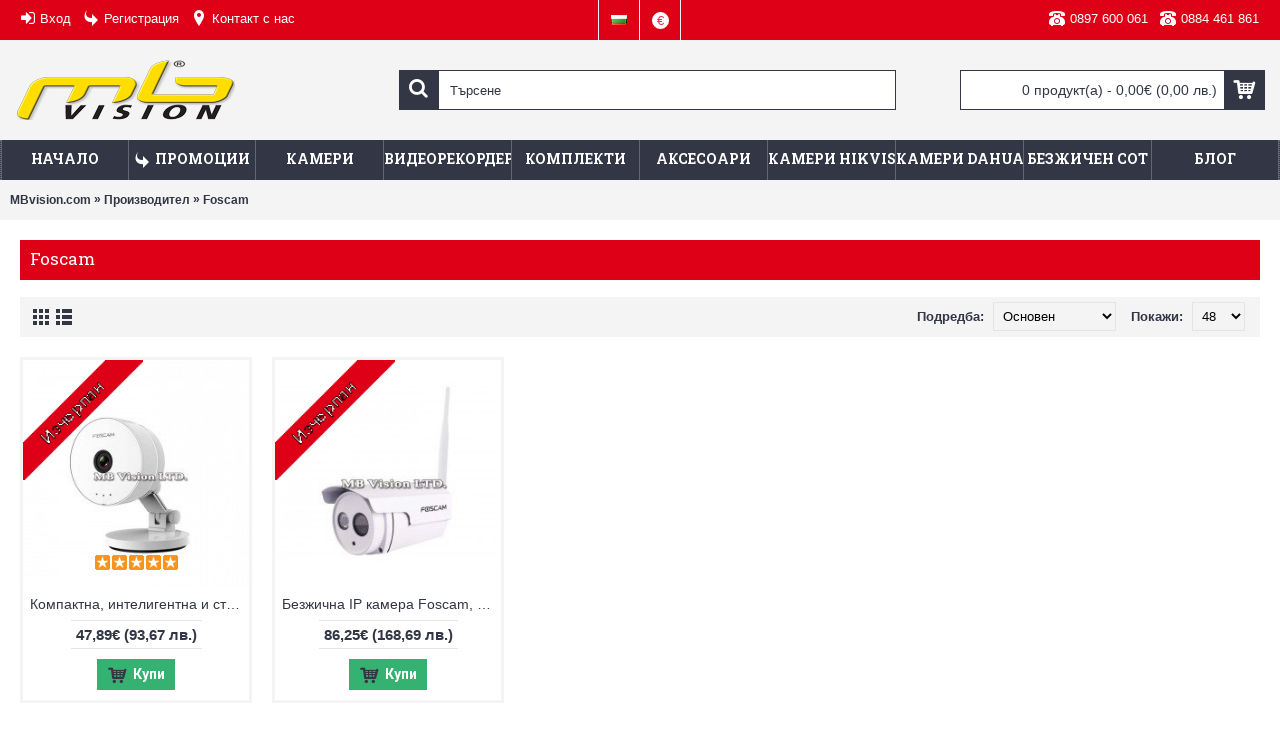

--- FILE ---
content_type: text/html; charset=utf-8
request_url: https://www.mbvision.com/foscam
body_size: 11490
content:
<!DOCTYPE html><html
dir="ltr" lang="bg" class="webkit chrome chrome62 win journal-desktop is-guest skin-10 responsive-layout extended-layout header-center header-center-sticky backface product-grid-second-image product-list-second-image layout-5 route-product-manufacturer-info oc1" data-j2v="2.6.5"><head><meta
charset="UTF-8" /><meta
name="viewport" content="width=device-width, initial-scale=1, minimum-scale=1, maximum-scale=1, user-scalable=no"><meta
name="format-detection" content="telephone=no">
<!--[if IE]><meta
http-equiv="X-UA-Compatible" content="IE=Edge,chrome=1"/><![endif]-->
<!--[if lt IE 9]><script src="//ie7-js.googlecode.com/svn/version/2.1(beta4)/IE9.js"></script><![endif]--><title>Продукти с марката Foscam &mdash; MBVision.com - Магазин за камери и системи за видеонаблюдение</title><base
href="https://www.mbvision.com/" /><meta
name="description" content="Продукти с марката Foscam от ЕМ БИ ВИЖЪН. Може да поръчате избран продукт през нашия сайт или на ☎ 0897 600 061" /><meta
property="og:title" content="MBVision.com - Магазин за камери и системи за видеонаблюдение" /><meta
property="og:description" content="Онлайн магазин за системи за видеонаблюдение. Проектиране, изграждане и монтаж на охранителни системи на топ цени ☎ 0897 600 061 ☎0884 461 861..." /><meta
property="og:url" content="https://www.mbvision.com/foscam" /><meta
property="og:image" content="https://www.mbvision.com/image/cache/data/additional/MB_Vision_logo-200x200.png" /><link
href="https://www.mbvision.com/image/data/additional/favicon-16x16.png" rel="icon" /><link
href="https://www.mbvision.com/foscam" rel="canonical" /><link
rel="stylesheet" href="//fonts.googleapis.com/css?family=Roboto+Slab:regular,700%7COswald:regular%7CRoboto:700,regular&amp;subset=latin,cyrillic"/><link
rel="stylesheet" href="https://www.mbvision.com/journal-cache/_2fa27b15c2d750ba170d2522da26304c.css"/> <script type="text/javascript" src="https://www.mbvision.com/journal-cache/_0dbf7c49bb769ad2586784b741bfe0df.js"></script> <!--[if (gte IE 6)&(lte IE 8)]><script src="catalog/view/theme/journal2/lib/selectivizr/selectivizr.min.js"></script><![endif]-->
 <script async src="https://www.googletagmanager.com/gtag/js?id=G-P6F6CPM10H"></script> <script>window.dataLayer=window.dataLayer||[];function gtag(){dataLayer.push(arguments);}
gtag('js',new Date());gtag('config','G-P6F6CPM10H');</script>  <script type="text/javascript" async=true>(function(){var host=window.location.hostname;var element=document.createElement('script');var firstScript=document.getElementsByTagName('script')[0];var url='https://cmp.inmobi.com'.concat('/choice/','0Jth8cSMSd63t','/',host,'/choice.js?tag_version=V3');var uspTries=0;var uspTriesLimit=3;element.async=true;element.type='text/javascript';element.src=url;firstScript.parentNode.insertBefore(element,firstScript);function makeStub(){var TCF_LOCATOR_NAME='__tcfapiLocator';var queue=[];var win=window;var cmpFrame;function addFrame(){var doc=win.document;var otherCMP=!!(win.frames[TCF_LOCATOR_NAME]);if(!otherCMP){if(doc.body){var iframe=doc.createElement('iframe');iframe.style.cssText='display:none';iframe.name=TCF_LOCATOR_NAME;doc.body.appendChild(iframe);}else{setTimeout(addFrame,5);}}
return!otherCMP;}
function tcfAPIHandler(){var gdprApplies;var args=arguments;if(!args.length){return queue;}else if(args[0]==='setGdprApplies'){if(args.length>3&&args[2]===2&&typeof args[3]==='boolean'){gdprApplies=args[3];if(typeof args[2]==='function'){args[2]('set',true);}}}else if(args[0]==='ping'){var retr={gdprApplies:gdprApplies,cmpLoaded:false,cmpStatus:'stub'};if(typeof args[2]==='function'){args[2](retr);}}else{if(args[0]==='init'&&typeof args[3]==='object'){args[3]=Object.assign(args[3],{tag_version:'V3'});}
queue.push(args);}}
function postMessageEventHandler(event){var msgIsString=typeof event.data==='string';var json={};try{if(msgIsString){json=JSON.parse(event.data);}else{json=event.data;}}catch(ignore){}
var payload=json.__tcfapiCall;if(payload){window.__tcfapi(payload.command,payload.version,function(retValue,success){var returnMsg={__tcfapiReturn:{returnValue:retValue,success:success,callId:payload.callId}};if(msgIsString){returnMsg=JSON.stringify(returnMsg);}
if(event&&event.source&&event.source.postMessage){event.source.postMessage(returnMsg,'*');}},payload.parameter);}}
while(win){try{if(win.frames[TCF_LOCATOR_NAME]){cmpFrame=win;break;}}catch(ignore){}
if(win===window.top){break;}
win=win.parent;}
if(!cmpFrame){addFrame();win.__tcfapi=tcfAPIHandler;win.addEventListener('message',postMessageEventHandler,false);}};makeStub();var uspStubFunction=function(){var arg=arguments;if(typeof window.__uspapi!==uspStubFunction){setTimeout(function(){if(typeof window.__uspapi!=='undefined'){window.__uspapi.apply(window.__uspapi,arg);}},500);}};var checkIfUspIsReady=function(){uspTries++;if(window.__uspapi===uspStubFunction&&uspTries<uspTriesLimit){console.warn('USP is not accessible');}else{clearInterval(uspInterval);}};if(typeof window.__uspapi==='undefined'){window.__uspapi=uspStubFunction;var uspInterval=setInterval(checkIfUspIsReady,6000);}})();</script> <script>Journal.COUNTDOWN={DAYS:"дни",HOURS:"ч",MINUTES:"мин",SECONDS:"сек"};Journal.NOTIFICATION_BUTTONS='<div class="notification-buttons"><a class="button notification-cart" href="https://www.mbvision.com/cart.html">Кошница</a><a class="button notification-checkout" href="https://www.mbvision.com/checkout.html">Плащане</a></div>';</script> <script type="text/javascript">(function(d,w,c){(w[c]=w[c]||[]).push(function(){try{w.yaCounter44128899=new Ya.Metrika({id:44128899,clickmap:true,trackLinks:true,accurateTrackBounce:true,webvisor:true});}catch(e){}});var n=d.getElementsByTagName("script")[0],s=d.createElement("script"),f=function(){n.parentNode.insertBefore(s,n);};s.type="text/javascript";s.async=true;s.src="https://mc.yandex.ru/metrika/watch.js";if(w.opera=="[object Opera]"){d.addEventListener("DOMContentLoaded",f,false);}else{f();}})(document,window,"yandex_metrika_callbacks");</script> <noscript><div><img
src="https://mc.yandex.ru/watch/44128899" style="position:absolute; left:-9999px;" alt="" /></div></noscript> <script type="text/javascript" nitro-exclude="">function whenAvailable(name,callback){var interval=10;window.setTimeout(function(){if(window[name]){callback(window[name]);}else{window.setTimeout(arguments.callee,interval);}},interval);}</script>  <script type="text/javascript" nitro-exclude="">var dataLayer=window.dataLayer=window.dataLayer||[];var delayInMilliseconds=2000;dataLayer.push({'adwordEnable':'1','adwordConversionID':'994656007','adwordConversionLabel':'UVirCIXW4ugBEIf-pNoD','adwordCurrency':'EUR','RemarketingEnable':'1','userid':'','facebookPixelID':'676303626605799','facebookPixel':'1','currencyCode':'EUR','gid':'G-P6F6CPM10H','alt_currency':'BGN','ver':'1.5.6.4- 4.5.0','r':'product/manufacturer/info'});</script><script nitro-exclude="">(function(w,d,s,l,i){w[l]=w[l]||[];w[l].push({'gtm.start':new Date().getTime(),event:'gtm.js'});var f=d.getElementsByTagName(s)[0],j=d.createElement(s),dl=l!='dataLayer'?'&l='+l:'';j.async=true;j.src='https://www.googletagmanager.com/gtm.js?id='+i+dl;f.parentNode.insertBefore(j,f);})(window,document,'script','dataLayer','GTM-M977XL7');</script><script nitro-exclude="">dataLayer.push({"event":"productImpression","eventAction":"view_item_list","eventLabel":"view_item_list","ecommerce":{"currencyCode":"EUR","impressions":[{"id":"689","name":"\u041a\u043e\u043c\u043f\u0430\u043a\u0442\u043d\u0430, \u0438\u043d\u0442\u0435\u043b\u0438\u0433\u0435\u043d\u0442\u043d\u0430 \u0438 \u0441\u0442\u0438\u043b\u043d\u0430 IP \u043a\u0430\u043c\u0435\u0440\u0430 \u0437\u0430 \u0434\u043e\u043c\u0430","price":"47.89","brand":"Foscam","category":"","list":"Brand","currency":"EUR","position":1},{"id":"541","name":"\u0411\u0435\u0437\u0436\u0438\u0447\u043d\u0430 IP \u043a\u0430\u043c\u0435\u0440\u0430 Foscam, HD \u0440\u0435\u0437\u043e\u043b\u044e\u0446\u0438\u044f, \u043d\u043e\u0449\u0435\u043d \u0440\u0435\u0436","price":"86.25","brand":"Foscam","category":"","list":"Brand","currency":"EUR","position":2}]}});dataLayer.push({"event":"pixel_ViewCategory","eventAction":"ViewCategory","eventLabel":"ViewCategory","content_name":"","content_category":"","content_ids":["689","541"],"content_type":"product","search":""});setTimeout(function(){dataLayer.push({"event":"remarketing","eventAction":"view_item_list","eventLabel":"view_item_list","Value":"134.14","RemarketingItems":[{"id":"689","google_business_vertical":"retail"},{"id":"541","google_business_vertical":"retail"}],"RemarketingCategory":"","RemarketingBrand":"Foscam","dynx_itemid":"689","dynx_itemid2":"541","dynx_pagetype":"Brand","dynx_totalvalue":"134.14","ecomm_totalvalue":"134.14","ecomm_pagetype":"Brand","ecomm_prodid":["689","541"]});},delayInMilliseconds);</script> </head><body>  <noscript><iframe
src="https://www.googletagmanager.com/ns.html?id=GTM-M977XL7" height="0" width="0" style="display:none;visibility:hidden"></iframe></noscript>
<!--[if lt IE 9]><div
class="old-browser">You are using an old browser. Please <a
href="http://windows.microsoft.com/en-us/internet-explorer/download-ie">upgrade to a newer version</a> or <a
href="http://browsehappy.com/">try a different browser</a>.</div>
<![endif]-->
<header
class="journal-header-center journal-header-mega"><div
class="journal-top-header j-min z-1"></div><div
class="journal-menu-bg j-min z-0"></div><div
class="journal-center-bg j-100 z-0"></div><div
id="header" class="journal-header row z-2"><div
class="journal-links j-min xs-100 sm-100 md-45 lg-45 xl-45"><div
class="links j-min">
<span
data-href="https://www.mbvision.com/login.html"  class="go-to icon-only"><i
style="margin-right: 5px; font-size: 16px" data-icon="&#xe07c;"></i><span
class="top-menu-link">Вход</span></span>
<span
data-href="https://www.mbvision.com/create-account.html"  class="go-to icon-only"><i
style="margin-right: 5px; font-size: 16px" data-icon="&#xe64b;"></i><span
class="top-menu-link">Регистрация</span></span>
<a
href="https://www.mbvision.com/contact.html"  class="icon-only"><i
style="margin-right: 5px; font-size: 16px" data-icon="&#xe61a;"></i><span
class="top-menu-link">Контакт с нас</span></a></div></div><div
class="journal-language j-min xs-5 sm-5 md-5 lg-5 xl-5"><form
action="https://www.mbvision.com/module-language.html" method="post" enctype="multipart/form-data"><div
id="language"><div
class="btn-group">
<button
class="dropdown-toggle" type="button" data-hover="dropdown">
<img
width="16" height="11" src="https://www.mbvision.com/image/flags/bg.png" alt="Български" /> <span
class="caret"></span>
</button><ul
class="dropdown-menu"><li><span
onclick="$(this).closest('form').find('input[name=\'language_code\']').val('bg'); $(this).closest('form').submit();"><img
width="16" height="11" src="https://www.mbvision.com/image/flags/bg.png" alt="Български" title="Български" /></span></li><li><span
onclick="$(this).closest('form').find('input[name=\'language_code\']').val('en'); $(this).closest('form').submit();"><img
width="16" height="11" src="https://www.mbvision.com/image/flags/gb.png" alt="English" title="English" /></span></li></ul></div>
<input
type="hidden" name="language_code" value="" />
<input
type="hidden" name="redirect" value="https://www.mbvision.com/foscam" /></div></form></div><div
class="journal-currency j-min xs-5 sm-5 md-5 lg-5 xl-5"><form
action="https://www.mbvision.com/module-currency.html" method="post" enctype="multipart/form-data"><div
id="currency"><div
class="btn-group">
<button
class="dropdown-toggle" type="button" data-hover="dropdown">
<span
class='currency-symbol'>€</span> <span
class="caret"></span>
</button><ul
class="dropdown-menu"><li><span
onclick="$(this).closest('form').find('input[name=\'currency_code\']').val('BGN'); $(this).closest('form').submit();"> лв.</span></li><li><span
onclick="$(this).closest('form').find('input[name=\'currency_code\']').val('EUR'); $(this).closest('form').submit();">€</span></li></ul></div>
<input
type="hidden" name="currency_code" value="" />
<input
type="hidden" name="redirect" value="https://www.mbvision.com/foscam" /></div></form></div><div
class="journal-secondary j-min xs-100 sm-100 md-45 lg-45 xl-45"><div
class="links j-min">
<a
href="tel:+359897600061"  class="icon-only"><i
style="margin-right: 5px; font-size: 16px" data-icon="&#xe679;"></i><span
class="top-menu-link">0897 600 061</span></a>
<a
href="tel:+359884461861"  class="icon-only"><i
style="margin-right: 5px; font-size: 16px" data-icon="&#xe679;"></i><span
class="top-menu-link">0884 461 861</span></a></div></div><div
class="journal-logo j-100 xs-100 sm-100 md-30 lg-30 xl-30"><div
id="logo">
<a
href="https://www.mbvision.com/">
<img
src="https://www.mbvision.com/image/cache/data/additional/MB_Vision_logo-220x60.png" width="220" height="60" alt="MBVision.com - Магазин за камери и системи за видеонаблюдение " title="MBVision.com - Магазин за камери и системи за видеонаблюдение " />                </a></div></div><div
class="journal-search j-min xs-100 sm-50 md-45 lg-45 xl-45"><div
id="search" class="j-min"><div
class="button-search j-min"><i></i></div>
<input
type="text" name="search" placeholder="Търсене" value="" autocomplete="off" /></div></div><div
class="journal-cart row j-min xs-100 sm-50 md-25 lg-25 xl-25"><div
id="cart"><div
class="heading" >
<a><span
id="cart-total">0 продукт(а) - 0,00€<span> (0,00 лв.)</span></span><i></i></a></div><div
class="content"><div
class="cart-wrapper"><div
class="empty">Вашата кошница е празна!</div></div></div></div></div><div
class="journal-menu j-min xs-100 sm-100 md-100 lg-100 xl-100"><div
class="mobile-trigger">Меню</div><ul
class="super-menu mobile-menu menu-table" style="table-layout: fixed"><li
class="drop-down ">
<a
href="https://www.mbvision.com/" ><span
class="main-menu-text">Начало</span></a>
<span
class="mobile-plus">+</span></li><li
class="drop-down ">
<a
href="https://www.mbvision.com/specials.html" ><i
style="margin-right: 5px; font-size: 16px" data-icon="&#xe64b;"></i><span
class="main-menu-text">Промоции</span></a>
<span
class="mobile-plus">+</span></li><li
class="mega-menu-categories ">
<a
href="https://www.mbvision.com/kameri-za-videonablyudenie" ><span
class="main-menu-text">Камери</span></a><div
class="mega-menu"><div><div
class="mega-menu-item xs-33 sm-33 md-33 lg-33 xl-33 menu-image-left "><div><div
class="h3"><a
href="https://www.mbvision.com/kameri-za-videonablyudenie/wifi-kameri">Wi-Fi камери</a></div>
<span
data-href="https://www.mbvision.com/kameri-za-videonablyudenie/wifi-kameri" class="go-to"><img
width="250" height="250" class="lazy" src="https://www.mbvision.com/image/cache/no_image-250x250.jpg" data-src="https://www.mbvision.com/image/cache/data/emag-pics/DS-2CD2041G1-IDW1-250x250.jpg" data-default-src="https://www.mbvision.com/image/cache/data/emag-pics/DS-2CD2041G1-IDW1-250x250.jpg" alt="Wi-Fi камери"/></span><ul></ul>
<span
class="clearfix"> </span></div></div><div
class="mega-menu-item xs-33 sm-33 md-33 lg-33 xl-33 menu-image-left "><div><div
class="h3"><a
href="https://www.mbvision.com/kameri-za-videonablyudenie/ip-kameri">IP камери</a></div>
<span
data-href="https://www.mbvision.com/kameri-za-videonablyudenie/ip-kameri" class="go-to"><img
width="250" height="250" class="lazy" src="https://www.mbvision.com/image/cache/no_image-250x250.jpg" data-src="https://www.mbvision.com/image/cache/data/Cameras/IPC-HFW4100S-250x250.jpg" data-default-src="https://www.mbvision.com/image/cache/data/Cameras/IPC-HFW4100S-250x250.jpg" alt="IP камери"/></span><ul></ul>
<span
class="clearfix"> </span></div></div><div
class="mega-menu-item xs-33 sm-33 md-33 lg-33 xl-33 menu-image-left "><div><div
class="h3"><a
href="https://www.mbvision.com/kameri-za-videonablyudenie/kupolni-kameri">Куполни камери</a></div>
<span
data-href="https://www.mbvision.com/kameri-za-videonablyudenie/kupolni-kameri" class="go-to"><img
width="250" height="250" class="lazy" src="https://www.mbvision.com/image/cache/no_image-250x250.jpg" data-src="https://www.mbvision.com/image/cache/data/Cameras/DS-2CE56C2T-IRM-250x250.jpg" data-default-src="https://www.mbvision.com/image/cache/data/Cameras/DS-2CE56C2T-IRM-250x250.jpg" alt="Куполни камери"/></span><ul></ul>
<span
class="clearfix"> </span></div></div><div
class="mega-menu-item xs-33 sm-33 md-33 lg-33 xl-33 menu-image-left "><div><div
class="h3"><a
href="https://www.mbvision.com/kameri-za-videonablyudenie/ir-kameri">IR камери</a></div>
<span
data-href="https://www.mbvision.com/kameri-za-videonablyudenie/ir-kameri" class="go-to"><img
width="250" height="250" class="lazy" src="https://www.mbvision.com/image/cache/no_image-250x250.jpg" data-src="https://www.mbvision.com/image/cache/data/Cameras/waterproof-high-resolution-800tvl-960h-variofocal-2-8-12mm-bullet-camera--281-250x250.jpg" data-default-src="https://www.mbvision.com/image/cache/data/Cameras/waterproof-high-resolution-800tvl-960h-variofocal-2-8-12mm-bullet-camera--281-250x250.jpg" alt="IR камери"/></span><ul></ul>
<span
class="clearfix"> </span></div></div><div
class="mega-menu-item xs-33 sm-33 md-33 lg-33 xl-33 menu-image-left "><div><div
class="h3"><a
href="https://www.mbvision.com/kameri-za-videonablyudenie/ptz-kameri">PTZ камери</a></div>
<span
data-href="https://www.mbvision.com/kameri-za-videonablyudenie/ptz-kameri" class="go-to"><img
width="250" height="250" class="lazy" src="https://www.mbvision.com/image/cache/no_image-250x250.jpg" data-src="https://www.mbvision.com/image/cache/data/Cameras/SD59230S-HN_1-250x250.jpg" data-default-src="https://www.mbvision.com/image/cache/data/Cameras/SD59230S-HN_1-250x250.jpg" alt="PTZ камери"/></span><ul></ul>
<span
class="clearfix"> </span></div></div><div
class="mega-menu-item xs-33 sm-33 md-33 lg-33 xl-33 menu-image-left "><div><div
class="h3"><a
href="https://www.mbvision.com/kameri-za-videonablyudenie/hd-cvi-kameri">HD-CVI камери</a></div>
<span
data-href="https://www.mbvision.com/kameri-za-videonablyudenie/hd-cvi-kameri" class="go-to"><img
width="250" height="250" class="lazy" src="https://www.mbvision.com/image/cache/no_image-250x250.jpg" data-src="https://www.mbvision.com/image/cache/data/Cameras/CA-FW191JP-250x250.jpg" data-default-src="https://www.mbvision.com/image/cache/data/Cameras/CA-FW191JP-250x250.jpg" alt="HD-CVI камери"/></span><ul></ul>
<span
class="clearfix"> </span></div></div><div
class="mega-menu-item xs-33 sm-33 md-33 lg-33 xl-33 menu-image-left "><div><div
class="h3"><a
href="https://www.mbvision.com/kameri-za-videonablyudenie/hd-tvi-kameri">HD-TVI камери</a></div>
<span
data-href="https://www.mbvision.com/kameri-za-videonablyudenie/hd-tvi-kameri" class="go-to"><img
width="250" height="250" class="lazy" src="https://www.mbvision.com/image/cache/no_image-250x250.jpg" data-src="https://www.mbvision.com/image/cache/data/Cameras/DS-2CE16D5T-AVFIT3-250x250.jpg" data-default-src="https://www.mbvision.com/image/cache/data/Cameras/DS-2CE16D5T-AVFIT3-250x250.jpg" alt="HD-TVI камери"/></span><ul></ul>
<span
class="clearfix"> </span></div></div></div>
<span
class="clearfix"> </span></div>
<span
class="clearfix"> </span>
<span
class="mobile-plus">+</span></li><li
class="mega-menu-categories ">
<a
href="https://www.mbvision.com/videorekorderi" ><span
class="main-menu-text">Видеорекордери</span></a><div
class="mega-menu"><div><div
class="mega-menu-item xs-50 sm-33 md-25 lg-16 xl-16 menu-image-top "><div><div
class="h3"><a
href="https://www.mbvision.com/videorekorderi/dvr-ustroystva">DVR рекордери и устройства на топ цени</a></div>
<span
data-href="https://www.mbvision.com/videorekorderi/dvr-ustroystva" class="go-to"><img
width="250" height="250" class="lazy" src="https://www.mbvision.com/image/cache/no_image-250x250.jpg" data-src="https://www.mbvision.com/image/cache/data/DVR/DS-7604HI-ST_A-250x250.jpg" data-default-src="https://www.mbvision.com/image/cache/data/DVR/DS-7604HI-ST_A-250x250.jpg" alt="DVR рекордери и устройства на топ цени"/></span><ul></ul>
<span
class="clearfix"> </span></div></div><div
class="mega-menu-item xs-50 sm-33 md-25 lg-16 xl-16 menu-image-top "><div><div
class="h3"><a
href="https://www.mbvision.com/videorekorderi/nvr-ustroystva">NVR рекордери</a></div>
<span
data-href="https://www.mbvision.com/videorekorderi/nvr-ustroystva" class="go-to"><img
width="250" height="250" class="lazy" src="https://www.mbvision.com/image/cache/no_image-250x250.jpg" data-src="https://www.mbvision.com/image/cache/data/DVR/DS-7716NI-ST-250x250.jpg" data-default-src="https://www.mbvision.com/image/cache/data/DVR/DS-7716NI-ST-250x250.jpg" alt="NVR рекордери"/></span><ul></ul>
<span
class="clearfix"> </span></div></div></div>
<span
class="clearfix"> </span></div>
<span
class="clearfix"> </span>
<span
class="mobile-plus">+</span></li><li
class="drop-down ">
<a
href="https://www.mbvision.com/gotovi-komplekti" ><span
class="main-menu-text">Комплекти</span></a>
<span
class="mobile-plus">+</span></li><li
class="mega-menu-categories ">
<a
href="https://www.mbvision.com/aksesoari" ><span
class="main-menu-text">Аксесоари</span></a><div
class="mega-menu"><div><div
class="mega-menu-item xs-33 sm-33 md-25 lg-25 xl-25 menu-image-left "><div><div
class="h3"><a
href="https://www.mbvision.com/aksesoari/buksi">Букси</a></div>
<span
data-href="https://www.mbvision.com/aksesoari/buksi" class="go-to"><img
width="250" height="250" class="lazy" src="https://www.mbvision.com/image/cache/no_image-250x250.jpg" data-src="https://www.mbvision.com/image/cache/data/Access/female cctv_connector-250x250.jpg" data-default-src="https://www.mbvision.com/image/cache/data/Access/female cctv_connector-250x250.jpg" alt="Букси"/></span><ul></ul>
<span
class="clearfix"> </span></div></div><div
class="mega-menu-item xs-33 sm-33 md-25 lg-25 xl-25 menu-image-left "><div><div
class="h3"><a
href="https://www.mbvision.com/aksesoari/video-baluni">Видео балуни</a></div>
<span
data-href="https://www.mbvision.com/aksesoari/video-baluni" class="go-to"><img
width="250" height="250" class="lazy" src="https://www.mbvision.com/image/cache/no_image-250x250.jpg" data-src="https://www.mbvision.com/image/cache/data/Access/utp_video_tranciever-250x250.jpg" data-default-src="https://www.mbvision.com/image/cache/data/Access/utp_video_tranciever-250x250.jpg" alt="Видео балуни"/></span><ul></ul>
<span
class="clearfix"> </span></div></div><div
class="mega-menu-item xs-33 sm-33 md-25 lg-25 xl-25 menu-image-left "><div><div
class="h3"><a
href="https://www.mbvision.com/aksesoari/gram-zashtiti">Гръм защити</a></div>
<span
data-href="https://www.mbvision.com/aksesoari/gram-zashtiti" class="go-to"><img
width="250" height="250" class="lazy" src="https://www.mbvision.com/image/cache/no_image-250x250.jpg" data-src="https://www.mbvision.com/image/cache/data/Access/lan_surge-250x250.jpg" data-default-src="https://www.mbvision.com/image/cache/data/Access/lan_surge-250x250.jpg" alt="Гръм защити"/></span><ul></ul>
<span
class="clearfix"> </span></div></div><div
class="mega-menu-item xs-33 sm-33 md-25 lg-25 xl-25 menu-image-left "><div><div
class="h3"><a
href="https://www.mbvision.com/aksesoari/zahranvashti-blokove">Захранващи блокове</a></div>
<span
data-href="https://www.mbvision.com/aksesoari/zahranvashti-blokove" class="go-to"><img
width="250" height="250" class="lazy" src="https://www.mbvision.com/image/cache/no_image-250x250.jpg" data-src="https://www.mbvision.com/image/cache/data/Access/power_block-250x250.jpg" data-default-src="https://www.mbvision.com/image/cache/data/Access/power_block-250x250.jpg" alt="Захранващи блокове"/></span><ul></ul>
<span
class="clearfix"> </span></div></div><div
class="mega-menu-item xs-33 sm-33 md-25 lg-25 xl-25 menu-image-left "><div><div
class="h3"><a
href="https://www.mbvision.com/aksesoari/kabeli">Кабели</a></div>
<span
data-href="https://www.mbvision.com/aksesoari/kabeli" class="go-to"><img
width="250" height="250" class="lazy" src="https://www.mbvision.com/image/cache/no_image-250x250.jpg" data-src="https://www.mbvision.com/image/cache/data/Access/rg59-2x075-cctv-cabel-250x250.jpg" data-default-src="https://www.mbvision.com/image/cache/data/Access/rg59-2x075-cctv-cabel-250x250.jpg" alt="Кабели"/></span><ul></ul>
<span
class="clearfix"> </span></div></div><div
class="mega-menu-item xs-33 sm-33 md-25 lg-25 xl-25 menu-image-left "><div><div
class="h3"><a
href="https://www.mbvision.com/aksesoari/montazhni-osnovi-stoyki">Монтажни основи, стойки</a></div>
<span
data-href="https://www.mbvision.com/aksesoari/montazhni-osnovi-stoyki" class="go-to"><img
width="250" height="250" class="lazy" src="https://www.mbvision.com/image/cache/no_image-250x250.jpg" data-src="https://www.mbvision.com/image/cache/data/additional/PFB200W-250x250.jpg" data-default-src="https://www.mbvision.com/image/cache/data/additional/PFB200W-250x250.jpg" alt="Монтажни основи, стойки"/></span><ul></ul>
<span
class="clearfix"> </span></div></div><div
class="mega-menu-item xs-33 sm-33 md-25 lg-25 xl-25 menu-image-left "><div><div
class="h3"><a
href="https://www.mbvision.com/aksesoari/mrezhovo-oborudvane">Мрежово оборудване</a></div>
<span
data-href="https://www.mbvision.com/aksesoari/mrezhovo-oborudvane" class="go-to"><img
width="250" height="250" class="lazy" src="https://www.mbvision.com/image/cache/no_image-250x250.jpg" data-src="https://www.mbvision.com/image/cache/data/additional/switch-250x250.jpg" data-default-src="https://www.mbvision.com/image/cache/data/additional/switch-250x250.jpg" alt="Мрежово оборудване"/></span><ul></ul>
<span
class="clearfix"> </span></div></div></div>
<span
class="clearfix"> </span></div>
<span
class="clearfix"> </span>
<span
class="mobile-plus">+</span></li><li
class="drop-down ">
<a
href="https://www.mbvision.com/kameri-hikvision" ><span
class="main-menu-text">Камери Hikvision</span></a>
<span
class="mobile-plus">+</span></li><li
class="mega-menu-categories ">
<a
href="https://www.mbvision.com/kameri-dahua" ><span
class="main-menu-text">Камери Dahua</span></a>
<span
class="mobile-plus">+</span></li><li
class="mega-menu-categories ">
<a
href="https://www.mbvision.com/alarm-systems" ><span
class="main-menu-text">Безжичен СОТ</span></a>
<span
class="mobile-plus">+</span></li><li
class="drop-down ">
<a
href="https://www.mbvision.com/blog" ><span
class="main-menu-text">Блог</span></a>
<span
class="mobile-plus">+</span></li></ul></div> <script>if($(window).width()<760){$('.journal-header-center .journal-links').before($('.journal-header-center .journal-language'));$('.journal-header-center .journal-logo').after($('.journal-header-center .journal-search'));}</script> </div>
</header><div
class="extended-container"><div
id="container" class="j-container"><div
id="notification"></div><div
class="breadcrumb" itemscope itemtype="http://schema.org/BreadcrumbList">
<span
itemprop="itemListElement" itemscope itemtype="http://schema.org/ListItem"><a
href="https://www.mbvision.com/" itemprop="item"><span
itemprop="name">MBvision.com</span></a></span>        <span
itemprop="itemListElement" itemscope itemtype="http://schema.org/ListItem"> &raquo; <a
href="https://www.mbvision.com/brands.html" itemprop="item"><span
itemprop="name">Производител</span></a></span>         &raquo; <span>Foscam</span></div><div
id="content"><h1 class="heading-title">Foscam</h1><div
class="product-filter"><div
class="display"><a
onclick="display('grid');" class="grid-view"><i
style="margin-right: 5px; color: rgb(51, 55, 69); font-size: 32px; top: 1px" data-icon="&#xe689;"></i></a><a
onclick="display('list');" class="list-view"><i
style="margin-right: 5px; color: rgb(51, 55, 69); font-size: 32px; top: 1px" data-icon="&#xe68c;"></i></a></div><div
class="limit">Покажи:      <select
onchange="location = this.value;"><option
value="https://www.mbvision.com/foscam?limit=25">25</option><option
value="https://www.mbvision.com/foscam?limit=48" selected="selected">48</option><option
value="https://www.mbvision.com/foscam?limit=50">50</option><option
value="https://www.mbvision.com/foscam?limit=75">75</option><option
value="https://www.mbvision.com/foscam?limit=100">100</option>
</select></div><div
class="sort">Подредба:      <select
onchange="location = this.value;"><option
value="https://www.mbvision.com/foscam?sort=p.sort_order&order=ASC" selected="selected">Основен</option><option
value="https://www.mbvision.com/foscam?sort=pd.name&order=ASC">Име (възх.)</option><option
value="https://www.mbvision.com/foscam?sort=pd.name&order=DESC">Име (низх.)</option><option
value="https://www.mbvision.com/foscam?sort=p.price&order=ASC">Цена (възх.)</option><option
value="https://www.mbvision.com/foscam?sort=p.price&order=DESC">Цена (низх.)</option><option
value="https://www.mbvision.com/foscam?sort=rating&order=DESC">Рейтинг (низх.)</option><option
value="https://www.mbvision.com/foscam?sort=rating&order=ASC">Рейтинг (възх.)</option><option
value="https://www.mbvision.com/foscam?sort=p.model&order=ASC">Модел (възх.)</option><option
value="https://www.mbvision.com/foscam?sort=p.model&order=DESC">Модел (низх.)</option>
</select></div></div><div
class="main-products product-list"><div
class="outofstock"><div
class="image">
<a
href="https://www.mbvision.com/kompaktna-inteligentna-i-stilna-ip-kamera-za-doma-ofisa.html" onclick="GAClick('Компактна, интелигентна и стилна IP камера за дома','689','47.89','Foscam','');"  class="has-second-image" style="background: url('https://www.mbvision.com/image/cache/data/Cameras/C1_Lite_front-250x250.jpg') no-repeat;" >
<img
class="lazy first-image" width="250" height="250" src="https://www.mbvision.com/image/cache/data/journal2/transparent-250x250h.png" data-src="https://www.mbvision.com/image/cache/data/Cameras/C1_Lite_Left-250x250.jpg" title="Компактна, интелигентна и стилна IP камера за дома, офиса" alt="Компактна, интелигентна и стилна IP камера за дома, офиса" />
</a>
<img
class="outofstock" width="120" height="120" style="position: absolute; top: 0; left: 0" src="https://www.mbvision.com/image/cache/8f3dc2ec95551271e213e14b10332a07--medium--0-0-0--221-0-23.png" alt="" /></div><div
class="name"><a
href="https://www.mbvision.com/kompaktna-inteligentna-i-stilna-ip-kamera-za-doma-ofisa.html" onclick="GAClick('Компактна, интелигентна и стилна IP камера за дома','689','47.89','Foscam','');">Компактна, интелигентна и стилна IP камера за дома, офиса</a></div><div
class="description">Компактна, интелигентна IP камераКомпактен размерСтилен дизайнЛесна настройка и полз..</div><div
class="price">
47,89€<span> (93,67 лв.)</span>                        <br
/>
<span
class="price-tax">Без данък: 39,91€<span> (78,06 лв.)</span></span></div><div
class="rating"><img
width="83" height="15" src="https://www.mbvision.com/catalog/view/theme/default/image/stars-5.png" alt="На база 2 отзива." /></div><hr><div
class="cart outofstock">
<a
onclick="addToCart('689');goog_report_conversion();" class="button hint--top" data-hint="Купи"><i
class="button-left-icon"></i><span
class="button-cart-text">Купи</span><i
class="button-right-icon"></i></a></div><div
class="wishlist"><a
onclick="addToWishList('689');" class="hint--top" data-hint="Добави в &quot;Желани&quot;"><i
class="wishlist-icon"></i><span
class="button-wishlist-text">Добави в &quot;Желани&quot;</span></a></div><div
class="compare"><a
onclick="addToCompare('689');" class="hint--top" data-hint="Добави за сравняване"><i
class="compare-icon"></i><span
class="button-compare-text">Добави за сравняване</span></a></div></div><div
class="outofstock"><div
class="image">
<a
href="https://www.mbvision.com/bezzhichna-ip-kamera-foscam-hd-rezolyuciya-noshchen-rezhim-do-20m-fi9803p.html" onclick="GAClick('Безжична IP камера Foscam, HD резолюция, нощен реж','541','86.25','Foscam','');"  class="has-second-image" style="background: url('https://www.mbvision.com/image/cache/data/Cameras/FI9803P_1-250x250.jpg') no-repeat;" >
<img
class="lazy first-image" width="250" height="250" src="https://www.mbvision.com/image/cache/data/journal2/transparent-250x250h.png" data-src="https://www.mbvision.com/image/cache/data/Cameras/FI9803P-250x250.jpg" title="Безжична IP камера Foscam, HD резолюция, нощен режим до 20м - FI9803P" alt="Безжична IP камера Foscam, HD резолюция, нощен режим до 20м - FI9803P" />
</a>
<img
class="outofstock" width="120" height="120" style="position: absolute; top: 0; left: 0" src="https://www.mbvision.com/image/cache/8f3dc2ec95551271e213e14b10332a07--medium--0-0-0--221-0-23.png" alt="" /></div><div
class="name"><a
href="https://www.mbvision.com/bezzhichna-ip-kamera-foscam-hd-rezolyuciya-noshchen-rezhim-do-20m-fi9803p.html" onclick="GAClick('Безжична IP камера Foscam, HD резолюция, нощен реж','541','86.25','Foscam','');">Безжична IP камера Foscam, HD резолюция, нощен режим до 20м - FI9803P</a></div><div
class="description">
Безжична HD IP камера
обектив 2.8 mm (70°)
H.264 компресия
1 Мегапиксел (1280х720)@23 кад/с..</div><div
class="price">
86,25€<span> (168,69 лв.)</span>                        <br
/>
<span
class="price-tax">Без данък: 71,88€<span> (140,57 лв.)</span></span></div><hr><div
class="cart outofstock">
<a
onclick="addToCart('541');goog_report_conversion();" class="button hint--top" data-hint="Купи"><i
class="button-left-icon"></i><span
class="button-cart-text">Купи</span><i
class="button-right-icon"></i></a></div><div
class="wishlist"><a
onclick="addToWishList('541');" class="hint--top" data-hint="Добави в &quot;Желани&quot;"><i
class="wishlist-icon"></i><span
class="button-wishlist-text">Добави в &quot;Желани&quot;</span></a></div><div
class="compare"><a
onclick="addToCompare('541');" class="hint--top" data-hint="Добави за сравняване"><i
class="compare-icon"></i><span
class="button-compare-text">Добави за сравняване</span></a></div></div></div><div
class="pagination"><div
class="results">Показани са от 1 до 2 от общо 2 резултата (1 страници)</div></div></div> <script type="text/javascript">function display(view){if(view=='list'){$('.main-products.product-grid').attr('class','main-products product-list');$('.display a.grid-view').removeClass('selected');$('.display a.list-view').addClass('selected');$('.main-products.product-list > div').each(function(index,element){$(this).attr('class','product-list-item xs-100 sm-100 md-100 lg-100 xl-100'+($(this).hasClass('outofstock')?' outofstock':'')).attr('data-respond','start: 150px; end: 300px; interval: 10px;');var html='';html+='<div class="left">';var image=$(element).find('.image').html();if(image!=null){html+='<div class="image">'+image+'</div>';}
html+='  <div class="name">'+$(element).find('.name').html()+'</div>';var price=$(element).find('.price').html();if(price!=null){html+='<div class="price">'+price+'</div>';}
html+='  <div class="description">'+$(element).find('.description').html()+'</div>';var rating=$(element).find('.rating').html();if(rating!=null){html+='<div class="rating">'+rating+'</div>';}
html+='</div>';html+='<div class="right">';html+='  <div class="'+$(element).find('.cart').attr('class')+'">'+$(element).find('.cart').html()+'</div>';html+='  <div class="wishlist">'+$(element).find('.wishlist').html()+'</div>';html+='  <div class="compare">'+$(element).find('.compare').html()+'</div>';html+='</div>';$(element).html(html);});$.totalStorage('display','list');}else{$('.main-products.product-list').attr('class','main-products product-grid');$('.display a.grid-view').addClass('selected');$('.display a.list-view').removeClass('selected');$('.main-products.product-grid > div').each(function(index,element){$(this).attr('class',"product-grid-item xs-50 sm-33 md-33 lg-20 xl-20 display-icon inline-button"+($(this).hasClass('outofstock')?' outofstock':''));var html='';var image=$(element).find('.image').html();if(image!=null){html+='<div class="image">'+image+'</div>';}
html+='<div class="product-details">';html+='<div class="name">'+$(element).find('.name').html()+'</div>';html+='<div class="description">'+$(element).find('.description').html()+'</div>';var price=$(element).find('.price').html();if(price!=null){html+='<div class="price">'+price+'</div>';}
var rating=$(element).find('.rating').html();if(rating!=null){html+='<div class="rating">'+rating+'</div>';}
html+='<hr>';html+='<div class="'+$(element).find('.cart').attr('class')+'">'+$(element).find('.cart').html()+'</div>';html+='<div class="wishlist">'+$(element).find('.wishlist').html()+'</div>';html+='<div class="compare">'+$(element).find('.compare').html()+'</div>';html+='</div>';$(element).html('<div class="product-wrapper">'+html+'</div>');});$.totalStorage('display','grid');}
$(window).trigger('list_grid_change');Journal.itemsEqualHeight();Journal.equalHeight($(".main-products .product-wrapper"),'.description');$(".main-products img.lazy").lazy({bind:'event',visibleOnly:false,effect:"fadeIn",effectTime:250});Journal.quickViewStatus=false;$('.main-products > div').each(function(){var $new=$(this).find('.price-new');if($new.length&&$new.attr('data-end-date')){$(this).find('.image').append('<div class="countdown"></div>');}
Journal.countdown($(this).find('.countdown'),$new.attr('data-end-date'));});}
view=$.totalStorage('display');if(view){display(view);}else{display('grid');}</script> </div></div>
<footer
class="fullwidth-footer"><div
id="footer"><div
class="row columns " style="background-attachment: scroll"><div
class="column  menu xs-100 sm-50 md-33 lg-25 xl-25 "><div
class="h3">Информация</div><div
class="column-menu-wrap"><ul><li><span
data-href="https://www.mbvision.com/za-nas.html" class="go-to">За нас</span></li><li><span
data-href="https://www.mbvision.com/usloviya-za-dostavka.html" class="go-to">Условия за Доставка</span></li><li><span
data-href="https://www.mbvision.com/politiki.html" class="go-to">Политики</span></li><li><span
data-href="https://www.mbvision.com/obshchi-usloviya.html" class="go-to">Общи условия</span></li><li><span
data-href="https://www.mbvision.com/cookies.html" class="go-to">Cookies</span></li><li><a
href="https://www.mbvision.com/politika-lichni-danni-mb-vision">Защита на личните данни</a></li><li><a
href="https://www.mbvision.com/parava-na-potrebitelite-mbvision-com">Права на потребителите</a></li><li><a
href="https://www.mbvision.com/kak-obrazuvame-cenite-za-kameri-v-mbvision">Политика за ценообразуване</a></li><li></li><li><a
href="https://www.mbvision.com/obshti-uslovia-mbvision-hikvision-monitoring">ОУ за MB Vision Monitoring</a></li></ul></div></div><div
class="column  menu xs-100 sm-50 md-33 lg-25 xl-25 "><div
class="h3">За клиенти</div><div
class="column-menu-wrap"><ul><li><a
href="https://www.mbvision.com/contact.html">Контакт с нас</a></li><li><span
data-href="https://www.mbvision.com/return.html" class="go-to">Връщане на продукти</span></li><li><a
href="https://www.mbvision.com/site-map.html">Карта на сайта</a></li><li><a
href="https://www.mbvision.com/blog/videonabliudenie-na-lizing-zashtita-za-vseki" target="_blank">Видеонаблюдение на изплащане</a></li></ul></div></div><div
class="column  menu xs-100 sm-50 md-33 lg-25 xl-25 "><div
class="h3">Допълнителни</div><div
class="column-menu-wrap"><ul><li><span
data-href="https://www.mbvision.com/brands.html" class="go-to">Производители</span></li><li><span
data-href="https://www.mbvision.com/rechnik-s-termini-v-videonabliudenie" class="go-to">Речник на термините</span></li><li><a
href="https://www.mbvision.com/specials.html">Специални предложения</a></li><li><span
data-href="https://www.mbvision.com/instrukcia-rukovodstvo-za-nastroiki-videonabliudenie" class="go-to">Инструкции за експлоатация</span></li><li><span
data-href="https://www.mbvision.com/podrobni-harakteristiki-sistemi-videonabliudenie-dahua" class="go-to">PDF библиотека с подробни характеристики продукти Dahua</span></li></ul></div></div><div
class="column  newsletter xs-100 sm-50 md-33 lg-25 xl-25 "><div
class="h3">Бюлетин</div><div
class="box journal-newsletter text-top " id="journal-newsletter-298313757" style=""><div
class="box-content" style="background-color: rgb(63, 87, 101); background-attachment: scroll; padding: 10px">
<span
class="newsletter-text" style="font-weight: normal; font-family: Verdana, Geneva, sans-serif; font-size: 15px; font-style: normal; text-transform: none; color: rgb(250, 250, 250)">Абонирай се за нашият инфо бюлетин и бъди информиран за всички новости и промоционални предложения</span>
<span
class="newsletter-input-wrap" style="height: 42px">
<input
type="text" class="newsletter-email" placeholder="E-mail адрес" style="" />
<a
class="newsletter-button button" onclick="Journal.newsletter($('#journal-newsletter-298313757'));" style="margin-top: 1px; right: 3px; border-radius: 3px; border-radius: 3px">Абонирай се</a>
</span></div></div></div></div><div
class="row contacts" style="background-attachment: scroll"><div
class="contacts-left">
<span
 ><a
href="tel:+359897600061"><i
style="margin-right: 5px; font-size: 16px" data-icon="&#xe6a3;"></i><span
class="contacts-text">0897 600 061</span></a></span>
<span
 ><a
href="tel:+359884461861"><i
style="margin-right: 5px; font-size: 16px" data-icon="&#xe6a3;"></i><span
class="contacts-text">0884 461 861</span></a></span></div><div
class="contacts-right">
<span
 ><i
style="margin-right: 5px; font-size: 16px" data-icon="&#xe6a0;"></i><span
class="contacts-text">4003 Пловдив, ул. "Средец" 20</span></span></div></div></div><div
class="bottom-footer fullwidth-bar"><div
class="no-payments"><div
class="copyright">&copy; 2012 - 2026 MB Vision Ltd. Всички права запазени.</div></div></div>
</footer><div
class="scroll-top"></div> <script type="text/javascript" defer src="https://www.mbvision.com/journal-cache/_d5f8c02769900338aa9205aa94f92a4e.js"></script>  <script type="text/javascript">var Tawk_API=Tawk_API||{},Tawk_LoadStart=new Date();(function(){var s1=document.createElement("script"),s0=document.getElementsByTagName("script")[0];s1.async=true;s1.src='https://embed.tawk.to/55659f248ef604322ca4fd99/default';s1.charset='UTF-8';s1.setAttribute('crossorigin','*');s0.parentNode.insertBefore(s1,s0);})();</script> 
 <script type="text/javascript" src="//www.googleadservices.com/pagead/conversion_async.js" charset="utf-8"></script> <script type="text/javascript">var Tawk_API=Tawk_API||{};Tawk_API.onChatStarted=function(){window.google_trackConversion({google_conversion_id:994656007,google_conversion_language:"en",google_conversion_format:"3",google_conversion_color:"ffffff",google_conversion_label:"aY1TCP-66XIQh_6k2gM",google_remarketing_only:false,});};</script>  <script type="text/javascript">goog_snippet_vars=function(){var w=window;w.google_conversion_id=994656007;w.google_conversion_label="RY4mCJ-nnnAQh_6k2gM";w.google_remarketing_only=false;}
goog_report_conversion=function(url){goog_snippet_vars();window.google_conversion_format="3";var opt=new Object();opt.onload_callback=function(){if(typeof(url)!='undefined'){window.location=url;}}
var conv_handler=window['google_trackConversion'];if(typeof(conv_handler)=='function'){conv_handler(opt);}}</script> <script type="text/javascript"
  src="//www.googleadservices.com/pagead/conversion_async.js"></script> 
<script type="text/javascript" nitro-exclude="">$(document).ready(function(){var dataLayer=window.dataLayer=window.dataLayer||[];$(document).ajaxSuccess(function(event,xhr,settings,json){if(!json.error){if(json['action']&&json['ec_data']['action']=="addToCart"){var ec=json['ec_data']['data'];dataLayer.push({'event':'addToCart','eventAction':'addToCart','eventLabel':'addToCart','ecommerce':{'currencyCode':ec['currency'],'add':{'products':[{'name':ec['name'],'id':ec['id'],'price':ec['price'],'brand':ec['brand'],'category':ec['category'],'quantity':ec['quantity'],'currency':ec['currency']}]}}});dataLayer.push({'event':'pixel_cartadd','eventAction':'AddToCart','eventLabel':'AddToCart','contents':[{'id':ec['id'],'quantity':ec['quantity']}],'content_type':'product','quantity':ec['quantity'],'pixel_value':ec['fprice'],'currency':ec['fcurrency']});dataLayer.push({'event':'remarketing','eventAction':'add_to_cart','eventLabel':'add_to_cart','Value':ec['price'],'RemarketingItems':[{'id':ec['id'],'google_business_vertical':'retail'}]});console.log('Tagmanager AddToCart Event Sent');}
if(json['action']&&json['ec_data']['action']=="addToWishlist"){var ec=json['ec_data']['data'];dataLayer.push({'event':'addToWishlist','eventAction':'addToWishlist','eventLabel':'addToWishlist','ecommerce':{'currencyCode':ec['currency'],'add':{'products':[{'name':ec['name'],'id':ec['id'],'price':ec['price'],'brand':ec['brand'],'category':ec['category'],'quantity':ec['quantity'],'currency':ec['currency']}]}}});dataLayer.push({'event':'pixel_wishlist','eventAction':'AddToWishlist','eventLabel':'AddToWishlist','content_ids':ec['id'],'pixel_value':ec['fprice'],'content_type':'product','currency':ec['fcurrency']});console.log('Tagmanager Wishlist Event Sent');}
if(json['action']&&json['ec_data']['action']=="addToCompare"){var ec=json['ec_data']['data'];dataLayer.push({'event':'addToCompare','eventAction':'addToCompare','eventLabel':'addToCompare','ecommerce':{'currencyCode':ec['currency'],'add':{'products':[{'name':ec['name'],'id':ec['id'],'price':ec['price'],'brand':ec['brand'],'category':ec['category'],'quantity':ec['quantity'],'currency':ec['currency']}]}}});console.log('Tagmanager Comapre Event Sent');}if(json['action']&&json['ec_data']['action']=="RemoveCart"){var ec=json['ec_data']['data'];dataLayer.push({'event':'removeFromCart','eventAction':'removeFromCart','eventLabel':'removeFromCart','ecommerce':{'remove':{'products':[{'name':ec['name'],'id':ec['id'],'price':ec['price'],'brand':ec['brand'],'category':ec['category'],'quantity':ec['quantity'],'currency':ec['currency']}]}}});console.log('Tagmanager Remove Cart Event Sent');}}});});function GAClick(name,sku,price,brand,category){dataLayer.push({'event':'productClick','eventAction':'productClick','eventLabel':'productClick','ecommerce':{'click':{'actionField':{'list':category},'products':[{'name':name,'id':sku,'price':price,'brand':brand,'category':category,'currency':'EUR'}]}}});}</script></body></html>